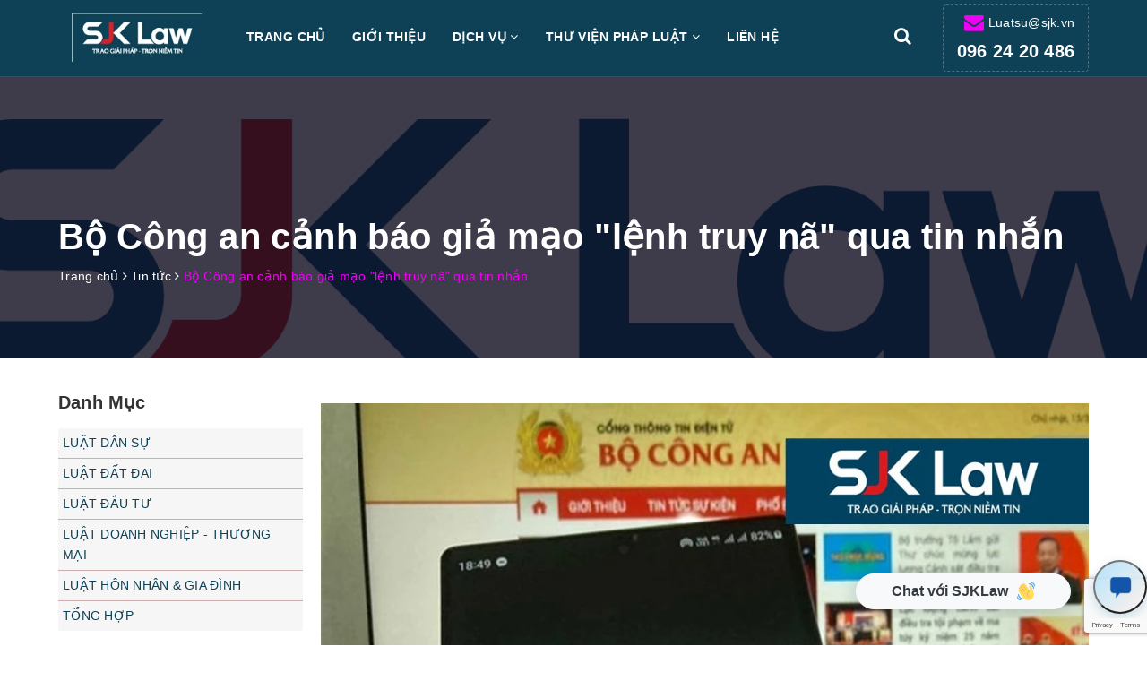

--- FILE ---
content_type: text/html; charset=utf-8
request_url: https://www.google.com/recaptcha/api2/anchor?ar=1&k=6Ldtu4IUAAAAAMQzG1gCw3wFlx_GytlZyLrXcsuK&co=aHR0cHM6Ly9zamtsYXcudm46NDQz&hl=en&v=PoyoqOPhxBO7pBk68S4YbpHZ&size=invisible&anchor-ms=20000&execute-ms=30000&cb=xcvylq6851bv
body_size: 48693
content:
<!DOCTYPE HTML><html dir="ltr" lang="en"><head><meta http-equiv="Content-Type" content="text/html; charset=UTF-8">
<meta http-equiv="X-UA-Compatible" content="IE=edge">
<title>reCAPTCHA</title>
<style type="text/css">
/* cyrillic-ext */
@font-face {
  font-family: 'Roboto';
  font-style: normal;
  font-weight: 400;
  font-stretch: 100%;
  src: url(//fonts.gstatic.com/s/roboto/v48/KFO7CnqEu92Fr1ME7kSn66aGLdTylUAMa3GUBHMdazTgWw.woff2) format('woff2');
  unicode-range: U+0460-052F, U+1C80-1C8A, U+20B4, U+2DE0-2DFF, U+A640-A69F, U+FE2E-FE2F;
}
/* cyrillic */
@font-face {
  font-family: 'Roboto';
  font-style: normal;
  font-weight: 400;
  font-stretch: 100%;
  src: url(//fonts.gstatic.com/s/roboto/v48/KFO7CnqEu92Fr1ME7kSn66aGLdTylUAMa3iUBHMdazTgWw.woff2) format('woff2');
  unicode-range: U+0301, U+0400-045F, U+0490-0491, U+04B0-04B1, U+2116;
}
/* greek-ext */
@font-face {
  font-family: 'Roboto';
  font-style: normal;
  font-weight: 400;
  font-stretch: 100%;
  src: url(//fonts.gstatic.com/s/roboto/v48/KFO7CnqEu92Fr1ME7kSn66aGLdTylUAMa3CUBHMdazTgWw.woff2) format('woff2');
  unicode-range: U+1F00-1FFF;
}
/* greek */
@font-face {
  font-family: 'Roboto';
  font-style: normal;
  font-weight: 400;
  font-stretch: 100%;
  src: url(//fonts.gstatic.com/s/roboto/v48/KFO7CnqEu92Fr1ME7kSn66aGLdTylUAMa3-UBHMdazTgWw.woff2) format('woff2');
  unicode-range: U+0370-0377, U+037A-037F, U+0384-038A, U+038C, U+038E-03A1, U+03A3-03FF;
}
/* math */
@font-face {
  font-family: 'Roboto';
  font-style: normal;
  font-weight: 400;
  font-stretch: 100%;
  src: url(//fonts.gstatic.com/s/roboto/v48/KFO7CnqEu92Fr1ME7kSn66aGLdTylUAMawCUBHMdazTgWw.woff2) format('woff2');
  unicode-range: U+0302-0303, U+0305, U+0307-0308, U+0310, U+0312, U+0315, U+031A, U+0326-0327, U+032C, U+032F-0330, U+0332-0333, U+0338, U+033A, U+0346, U+034D, U+0391-03A1, U+03A3-03A9, U+03B1-03C9, U+03D1, U+03D5-03D6, U+03F0-03F1, U+03F4-03F5, U+2016-2017, U+2034-2038, U+203C, U+2040, U+2043, U+2047, U+2050, U+2057, U+205F, U+2070-2071, U+2074-208E, U+2090-209C, U+20D0-20DC, U+20E1, U+20E5-20EF, U+2100-2112, U+2114-2115, U+2117-2121, U+2123-214F, U+2190, U+2192, U+2194-21AE, U+21B0-21E5, U+21F1-21F2, U+21F4-2211, U+2213-2214, U+2216-22FF, U+2308-230B, U+2310, U+2319, U+231C-2321, U+2336-237A, U+237C, U+2395, U+239B-23B7, U+23D0, U+23DC-23E1, U+2474-2475, U+25AF, U+25B3, U+25B7, U+25BD, U+25C1, U+25CA, U+25CC, U+25FB, U+266D-266F, U+27C0-27FF, U+2900-2AFF, U+2B0E-2B11, U+2B30-2B4C, U+2BFE, U+3030, U+FF5B, U+FF5D, U+1D400-1D7FF, U+1EE00-1EEFF;
}
/* symbols */
@font-face {
  font-family: 'Roboto';
  font-style: normal;
  font-weight: 400;
  font-stretch: 100%;
  src: url(//fonts.gstatic.com/s/roboto/v48/KFO7CnqEu92Fr1ME7kSn66aGLdTylUAMaxKUBHMdazTgWw.woff2) format('woff2');
  unicode-range: U+0001-000C, U+000E-001F, U+007F-009F, U+20DD-20E0, U+20E2-20E4, U+2150-218F, U+2190, U+2192, U+2194-2199, U+21AF, U+21E6-21F0, U+21F3, U+2218-2219, U+2299, U+22C4-22C6, U+2300-243F, U+2440-244A, U+2460-24FF, U+25A0-27BF, U+2800-28FF, U+2921-2922, U+2981, U+29BF, U+29EB, U+2B00-2BFF, U+4DC0-4DFF, U+FFF9-FFFB, U+10140-1018E, U+10190-1019C, U+101A0, U+101D0-101FD, U+102E0-102FB, U+10E60-10E7E, U+1D2C0-1D2D3, U+1D2E0-1D37F, U+1F000-1F0FF, U+1F100-1F1AD, U+1F1E6-1F1FF, U+1F30D-1F30F, U+1F315, U+1F31C, U+1F31E, U+1F320-1F32C, U+1F336, U+1F378, U+1F37D, U+1F382, U+1F393-1F39F, U+1F3A7-1F3A8, U+1F3AC-1F3AF, U+1F3C2, U+1F3C4-1F3C6, U+1F3CA-1F3CE, U+1F3D4-1F3E0, U+1F3ED, U+1F3F1-1F3F3, U+1F3F5-1F3F7, U+1F408, U+1F415, U+1F41F, U+1F426, U+1F43F, U+1F441-1F442, U+1F444, U+1F446-1F449, U+1F44C-1F44E, U+1F453, U+1F46A, U+1F47D, U+1F4A3, U+1F4B0, U+1F4B3, U+1F4B9, U+1F4BB, U+1F4BF, U+1F4C8-1F4CB, U+1F4D6, U+1F4DA, U+1F4DF, U+1F4E3-1F4E6, U+1F4EA-1F4ED, U+1F4F7, U+1F4F9-1F4FB, U+1F4FD-1F4FE, U+1F503, U+1F507-1F50B, U+1F50D, U+1F512-1F513, U+1F53E-1F54A, U+1F54F-1F5FA, U+1F610, U+1F650-1F67F, U+1F687, U+1F68D, U+1F691, U+1F694, U+1F698, U+1F6AD, U+1F6B2, U+1F6B9-1F6BA, U+1F6BC, U+1F6C6-1F6CF, U+1F6D3-1F6D7, U+1F6E0-1F6EA, U+1F6F0-1F6F3, U+1F6F7-1F6FC, U+1F700-1F7FF, U+1F800-1F80B, U+1F810-1F847, U+1F850-1F859, U+1F860-1F887, U+1F890-1F8AD, U+1F8B0-1F8BB, U+1F8C0-1F8C1, U+1F900-1F90B, U+1F93B, U+1F946, U+1F984, U+1F996, U+1F9E9, U+1FA00-1FA6F, U+1FA70-1FA7C, U+1FA80-1FA89, U+1FA8F-1FAC6, U+1FACE-1FADC, U+1FADF-1FAE9, U+1FAF0-1FAF8, U+1FB00-1FBFF;
}
/* vietnamese */
@font-face {
  font-family: 'Roboto';
  font-style: normal;
  font-weight: 400;
  font-stretch: 100%;
  src: url(//fonts.gstatic.com/s/roboto/v48/KFO7CnqEu92Fr1ME7kSn66aGLdTylUAMa3OUBHMdazTgWw.woff2) format('woff2');
  unicode-range: U+0102-0103, U+0110-0111, U+0128-0129, U+0168-0169, U+01A0-01A1, U+01AF-01B0, U+0300-0301, U+0303-0304, U+0308-0309, U+0323, U+0329, U+1EA0-1EF9, U+20AB;
}
/* latin-ext */
@font-face {
  font-family: 'Roboto';
  font-style: normal;
  font-weight: 400;
  font-stretch: 100%;
  src: url(//fonts.gstatic.com/s/roboto/v48/KFO7CnqEu92Fr1ME7kSn66aGLdTylUAMa3KUBHMdazTgWw.woff2) format('woff2');
  unicode-range: U+0100-02BA, U+02BD-02C5, U+02C7-02CC, U+02CE-02D7, U+02DD-02FF, U+0304, U+0308, U+0329, U+1D00-1DBF, U+1E00-1E9F, U+1EF2-1EFF, U+2020, U+20A0-20AB, U+20AD-20C0, U+2113, U+2C60-2C7F, U+A720-A7FF;
}
/* latin */
@font-face {
  font-family: 'Roboto';
  font-style: normal;
  font-weight: 400;
  font-stretch: 100%;
  src: url(//fonts.gstatic.com/s/roboto/v48/KFO7CnqEu92Fr1ME7kSn66aGLdTylUAMa3yUBHMdazQ.woff2) format('woff2');
  unicode-range: U+0000-00FF, U+0131, U+0152-0153, U+02BB-02BC, U+02C6, U+02DA, U+02DC, U+0304, U+0308, U+0329, U+2000-206F, U+20AC, U+2122, U+2191, U+2193, U+2212, U+2215, U+FEFF, U+FFFD;
}
/* cyrillic-ext */
@font-face {
  font-family: 'Roboto';
  font-style: normal;
  font-weight: 500;
  font-stretch: 100%;
  src: url(//fonts.gstatic.com/s/roboto/v48/KFO7CnqEu92Fr1ME7kSn66aGLdTylUAMa3GUBHMdazTgWw.woff2) format('woff2');
  unicode-range: U+0460-052F, U+1C80-1C8A, U+20B4, U+2DE0-2DFF, U+A640-A69F, U+FE2E-FE2F;
}
/* cyrillic */
@font-face {
  font-family: 'Roboto';
  font-style: normal;
  font-weight: 500;
  font-stretch: 100%;
  src: url(//fonts.gstatic.com/s/roboto/v48/KFO7CnqEu92Fr1ME7kSn66aGLdTylUAMa3iUBHMdazTgWw.woff2) format('woff2');
  unicode-range: U+0301, U+0400-045F, U+0490-0491, U+04B0-04B1, U+2116;
}
/* greek-ext */
@font-face {
  font-family: 'Roboto';
  font-style: normal;
  font-weight: 500;
  font-stretch: 100%;
  src: url(//fonts.gstatic.com/s/roboto/v48/KFO7CnqEu92Fr1ME7kSn66aGLdTylUAMa3CUBHMdazTgWw.woff2) format('woff2');
  unicode-range: U+1F00-1FFF;
}
/* greek */
@font-face {
  font-family: 'Roboto';
  font-style: normal;
  font-weight: 500;
  font-stretch: 100%;
  src: url(//fonts.gstatic.com/s/roboto/v48/KFO7CnqEu92Fr1ME7kSn66aGLdTylUAMa3-UBHMdazTgWw.woff2) format('woff2');
  unicode-range: U+0370-0377, U+037A-037F, U+0384-038A, U+038C, U+038E-03A1, U+03A3-03FF;
}
/* math */
@font-face {
  font-family: 'Roboto';
  font-style: normal;
  font-weight: 500;
  font-stretch: 100%;
  src: url(//fonts.gstatic.com/s/roboto/v48/KFO7CnqEu92Fr1ME7kSn66aGLdTylUAMawCUBHMdazTgWw.woff2) format('woff2');
  unicode-range: U+0302-0303, U+0305, U+0307-0308, U+0310, U+0312, U+0315, U+031A, U+0326-0327, U+032C, U+032F-0330, U+0332-0333, U+0338, U+033A, U+0346, U+034D, U+0391-03A1, U+03A3-03A9, U+03B1-03C9, U+03D1, U+03D5-03D6, U+03F0-03F1, U+03F4-03F5, U+2016-2017, U+2034-2038, U+203C, U+2040, U+2043, U+2047, U+2050, U+2057, U+205F, U+2070-2071, U+2074-208E, U+2090-209C, U+20D0-20DC, U+20E1, U+20E5-20EF, U+2100-2112, U+2114-2115, U+2117-2121, U+2123-214F, U+2190, U+2192, U+2194-21AE, U+21B0-21E5, U+21F1-21F2, U+21F4-2211, U+2213-2214, U+2216-22FF, U+2308-230B, U+2310, U+2319, U+231C-2321, U+2336-237A, U+237C, U+2395, U+239B-23B7, U+23D0, U+23DC-23E1, U+2474-2475, U+25AF, U+25B3, U+25B7, U+25BD, U+25C1, U+25CA, U+25CC, U+25FB, U+266D-266F, U+27C0-27FF, U+2900-2AFF, U+2B0E-2B11, U+2B30-2B4C, U+2BFE, U+3030, U+FF5B, U+FF5D, U+1D400-1D7FF, U+1EE00-1EEFF;
}
/* symbols */
@font-face {
  font-family: 'Roboto';
  font-style: normal;
  font-weight: 500;
  font-stretch: 100%;
  src: url(//fonts.gstatic.com/s/roboto/v48/KFO7CnqEu92Fr1ME7kSn66aGLdTylUAMaxKUBHMdazTgWw.woff2) format('woff2');
  unicode-range: U+0001-000C, U+000E-001F, U+007F-009F, U+20DD-20E0, U+20E2-20E4, U+2150-218F, U+2190, U+2192, U+2194-2199, U+21AF, U+21E6-21F0, U+21F3, U+2218-2219, U+2299, U+22C4-22C6, U+2300-243F, U+2440-244A, U+2460-24FF, U+25A0-27BF, U+2800-28FF, U+2921-2922, U+2981, U+29BF, U+29EB, U+2B00-2BFF, U+4DC0-4DFF, U+FFF9-FFFB, U+10140-1018E, U+10190-1019C, U+101A0, U+101D0-101FD, U+102E0-102FB, U+10E60-10E7E, U+1D2C0-1D2D3, U+1D2E0-1D37F, U+1F000-1F0FF, U+1F100-1F1AD, U+1F1E6-1F1FF, U+1F30D-1F30F, U+1F315, U+1F31C, U+1F31E, U+1F320-1F32C, U+1F336, U+1F378, U+1F37D, U+1F382, U+1F393-1F39F, U+1F3A7-1F3A8, U+1F3AC-1F3AF, U+1F3C2, U+1F3C4-1F3C6, U+1F3CA-1F3CE, U+1F3D4-1F3E0, U+1F3ED, U+1F3F1-1F3F3, U+1F3F5-1F3F7, U+1F408, U+1F415, U+1F41F, U+1F426, U+1F43F, U+1F441-1F442, U+1F444, U+1F446-1F449, U+1F44C-1F44E, U+1F453, U+1F46A, U+1F47D, U+1F4A3, U+1F4B0, U+1F4B3, U+1F4B9, U+1F4BB, U+1F4BF, U+1F4C8-1F4CB, U+1F4D6, U+1F4DA, U+1F4DF, U+1F4E3-1F4E6, U+1F4EA-1F4ED, U+1F4F7, U+1F4F9-1F4FB, U+1F4FD-1F4FE, U+1F503, U+1F507-1F50B, U+1F50D, U+1F512-1F513, U+1F53E-1F54A, U+1F54F-1F5FA, U+1F610, U+1F650-1F67F, U+1F687, U+1F68D, U+1F691, U+1F694, U+1F698, U+1F6AD, U+1F6B2, U+1F6B9-1F6BA, U+1F6BC, U+1F6C6-1F6CF, U+1F6D3-1F6D7, U+1F6E0-1F6EA, U+1F6F0-1F6F3, U+1F6F7-1F6FC, U+1F700-1F7FF, U+1F800-1F80B, U+1F810-1F847, U+1F850-1F859, U+1F860-1F887, U+1F890-1F8AD, U+1F8B0-1F8BB, U+1F8C0-1F8C1, U+1F900-1F90B, U+1F93B, U+1F946, U+1F984, U+1F996, U+1F9E9, U+1FA00-1FA6F, U+1FA70-1FA7C, U+1FA80-1FA89, U+1FA8F-1FAC6, U+1FACE-1FADC, U+1FADF-1FAE9, U+1FAF0-1FAF8, U+1FB00-1FBFF;
}
/* vietnamese */
@font-face {
  font-family: 'Roboto';
  font-style: normal;
  font-weight: 500;
  font-stretch: 100%;
  src: url(//fonts.gstatic.com/s/roboto/v48/KFO7CnqEu92Fr1ME7kSn66aGLdTylUAMa3OUBHMdazTgWw.woff2) format('woff2');
  unicode-range: U+0102-0103, U+0110-0111, U+0128-0129, U+0168-0169, U+01A0-01A1, U+01AF-01B0, U+0300-0301, U+0303-0304, U+0308-0309, U+0323, U+0329, U+1EA0-1EF9, U+20AB;
}
/* latin-ext */
@font-face {
  font-family: 'Roboto';
  font-style: normal;
  font-weight: 500;
  font-stretch: 100%;
  src: url(//fonts.gstatic.com/s/roboto/v48/KFO7CnqEu92Fr1ME7kSn66aGLdTylUAMa3KUBHMdazTgWw.woff2) format('woff2');
  unicode-range: U+0100-02BA, U+02BD-02C5, U+02C7-02CC, U+02CE-02D7, U+02DD-02FF, U+0304, U+0308, U+0329, U+1D00-1DBF, U+1E00-1E9F, U+1EF2-1EFF, U+2020, U+20A0-20AB, U+20AD-20C0, U+2113, U+2C60-2C7F, U+A720-A7FF;
}
/* latin */
@font-face {
  font-family: 'Roboto';
  font-style: normal;
  font-weight: 500;
  font-stretch: 100%;
  src: url(//fonts.gstatic.com/s/roboto/v48/KFO7CnqEu92Fr1ME7kSn66aGLdTylUAMa3yUBHMdazQ.woff2) format('woff2');
  unicode-range: U+0000-00FF, U+0131, U+0152-0153, U+02BB-02BC, U+02C6, U+02DA, U+02DC, U+0304, U+0308, U+0329, U+2000-206F, U+20AC, U+2122, U+2191, U+2193, U+2212, U+2215, U+FEFF, U+FFFD;
}
/* cyrillic-ext */
@font-face {
  font-family: 'Roboto';
  font-style: normal;
  font-weight: 900;
  font-stretch: 100%;
  src: url(//fonts.gstatic.com/s/roboto/v48/KFO7CnqEu92Fr1ME7kSn66aGLdTylUAMa3GUBHMdazTgWw.woff2) format('woff2');
  unicode-range: U+0460-052F, U+1C80-1C8A, U+20B4, U+2DE0-2DFF, U+A640-A69F, U+FE2E-FE2F;
}
/* cyrillic */
@font-face {
  font-family: 'Roboto';
  font-style: normal;
  font-weight: 900;
  font-stretch: 100%;
  src: url(//fonts.gstatic.com/s/roboto/v48/KFO7CnqEu92Fr1ME7kSn66aGLdTylUAMa3iUBHMdazTgWw.woff2) format('woff2');
  unicode-range: U+0301, U+0400-045F, U+0490-0491, U+04B0-04B1, U+2116;
}
/* greek-ext */
@font-face {
  font-family: 'Roboto';
  font-style: normal;
  font-weight: 900;
  font-stretch: 100%;
  src: url(//fonts.gstatic.com/s/roboto/v48/KFO7CnqEu92Fr1ME7kSn66aGLdTylUAMa3CUBHMdazTgWw.woff2) format('woff2');
  unicode-range: U+1F00-1FFF;
}
/* greek */
@font-face {
  font-family: 'Roboto';
  font-style: normal;
  font-weight: 900;
  font-stretch: 100%;
  src: url(//fonts.gstatic.com/s/roboto/v48/KFO7CnqEu92Fr1ME7kSn66aGLdTylUAMa3-UBHMdazTgWw.woff2) format('woff2');
  unicode-range: U+0370-0377, U+037A-037F, U+0384-038A, U+038C, U+038E-03A1, U+03A3-03FF;
}
/* math */
@font-face {
  font-family: 'Roboto';
  font-style: normal;
  font-weight: 900;
  font-stretch: 100%;
  src: url(//fonts.gstatic.com/s/roboto/v48/KFO7CnqEu92Fr1ME7kSn66aGLdTylUAMawCUBHMdazTgWw.woff2) format('woff2');
  unicode-range: U+0302-0303, U+0305, U+0307-0308, U+0310, U+0312, U+0315, U+031A, U+0326-0327, U+032C, U+032F-0330, U+0332-0333, U+0338, U+033A, U+0346, U+034D, U+0391-03A1, U+03A3-03A9, U+03B1-03C9, U+03D1, U+03D5-03D6, U+03F0-03F1, U+03F4-03F5, U+2016-2017, U+2034-2038, U+203C, U+2040, U+2043, U+2047, U+2050, U+2057, U+205F, U+2070-2071, U+2074-208E, U+2090-209C, U+20D0-20DC, U+20E1, U+20E5-20EF, U+2100-2112, U+2114-2115, U+2117-2121, U+2123-214F, U+2190, U+2192, U+2194-21AE, U+21B0-21E5, U+21F1-21F2, U+21F4-2211, U+2213-2214, U+2216-22FF, U+2308-230B, U+2310, U+2319, U+231C-2321, U+2336-237A, U+237C, U+2395, U+239B-23B7, U+23D0, U+23DC-23E1, U+2474-2475, U+25AF, U+25B3, U+25B7, U+25BD, U+25C1, U+25CA, U+25CC, U+25FB, U+266D-266F, U+27C0-27FF, U+2900-2AFF, U+2B0E-2B11, U+2B30-2B4C, U+2BFE, U+3030, U+FF5B, U+FF5D, U+1D400-1D7FF, U+1EE00-1EEFF;
}
/* symbols */
@font-face {
  font-family: 'Roboto';
  font-style: normal;
  font-weight: 900;
  font-stretch: 100%;
  src: url(//fonts.gstatic.com/s/roboto/v48/KFO7CnqEu92Fr1ME7kSn66aGLdTylUAMaxKUBHMdazTgWw.woff2) format('woff2');
  unicode-range: U+0001-000C, U+000E-001F, U+007F-009F, U+20DD-20E0, U+20E2-20E4, U+2150-218F, U+2190, U+2192, U+2194-2199, U+21AF, U+21E6-21F0, U+21F3, U+2218-2219, U+2299, U+22C4-22C6, U+2300-243F, U+2440-244A, U+2460-24FF, U+25A0-27BF, U+2800-28FF, U+2921-2922, U+2981, U+29BF, U+29EB, U+2B00-2BFF, U+4DC0-4DFF, U+FFF9-FFFB, U+10140-1018E, U+10190-1019C, U+101A0, U+101D0-101FD, U+102E0-102FB, U+10E60-10E7E, U+1D2C0-1D2D3, U+1D2E0-1D37F, U+1F000-1F0FF, U+1F100-1F1AD, U+1F1E6-1F1FF, U+1F30D-1F30F, U+1F315, U+1F31C, U+1F31E, U+1F320-1F32C, U+1F336, U+1F378, U+1F37D, U+1F382, U+1F393-1F39F, U+1F3A7-1F3A8, U+1F3AC-1F3AF, U+1F3C2, U+1F3C4-1F3C6, U+1F3CA-1F3CE, U+1F3D4-1F3E0, U+1F3ED, U+1F3F1-1F3F3, U+1F3F5-1F3F7, U+1F408, U+1F415, U+1F41F, U+1F426, U+1F43F, U+1F441-1F442, U+1F444, U+1F446-1F449, U+1F44C-1F44E, U+1F453, U+1F46A, U+1F47D, U+1F4A3, U+1F4B0, U+1F4B3, U+1F4B9, U+1F4BB, U+1F4BF, U+1F4C8-1F4CB, U+1F4D6, U+1F4DA, U+1F4DF, U+1F4E3-1F4E6, U+1F4EA-1F4ED, U+1F4F7, U+1F4F9-1F4FB, U+1F4FD-1F4FE, U+1F503, U+1F507-1F50B, U+1F50D, U+1F512-1F513, U+1F53E-1F54A, U+1F54F-1F5FA, U+1F610, U+1F650-1F67F, U+1F687, U+1F68D, U+1F691, U+1F694, U+1F698, U+1F6AD, U+1F6B2, U+1F6B9-1F6BA, U+1F6BC, U+1F6C6-1F6CF, U+1F6D3-1F6D7, U+1F6E0-1F6EA, U+1F6F0-1F6F3, U+1F6F7-1F6FC, U+1F700-1F7FF, U+1F800-1F80B, U+1F810-1F847, U+1F850-1F859, U+1F860-1F887, U+1F890-1F8AD, U+1F8B0-1F8BB, U+1F8C0-1F8C1, U+1F900-1F90B, U+1F93B, U+1F946, U+1F984, U+1F996, U+1F9E9, U+1FA00-1FA6F, U+1FA70-1FA7C, U+1FA80-1FA89, U+1FA8F-1FAC6, U+1FACE-1FADC, U+1FADF-1FAE9, U+1FAF0-1FAF8, U+1FB00-1FBFF;
}
/* vietnamese */
@font-face {
  font-family: 'Roboto';
  font-style: normal;
  font-weight: 900;
  font-stretch: 100%;
  src: url(//fonts.gstatic.com/s/roboto/v48/KFO7CnqEu92Fr1ME7kSn66aGLdTylUAMa3OUBHMdazTgWw.woff2) format('woff2');
  unicode-range: U+0102-0103, U+0110-0111, U+0128-0129, U+0168-0169, U+01A0-01A1, U+01AF-01B0, U+0300-0301, U+0303-0304, U+0308-0309, U+0323, U+0329, U+1EA0-1EF9, U+20AB;
}
/* latin-ext */
@font-face {
  font-family: 'Roboto';
  font-style: normal;
  font-weight: 900;
  font-stretch: 100%;
  src: url(//fonts.gstatic.com/s/roboto/v48/KFO7CnqEu92Fr1ME7kSn66aGLdTylUAMa3KUBHMdazTgWw.woff2) format('woff2');
  unicode-range: U+0100-02BA, U+02BD-02C5, U+02C7-02CC, U+02CE-02D7, U+02DD-02FF, U+0304, U+0308, U+0329, U+1D00-1DBF, U+1E00-1E9F, U+1EF2-1EFF, U+2020, U+20A0-20AB, U+20AD-20C0, U+2113, U+2C60-2C7F, U+A720-A7FF;
}
/* latin */
@font-face {
  font-family: 'Roboto';
  font-style: normal;
  font-weight: 900;
  font-stretch: 100%;
  src: url(//fonts.gstatic.com/s/roboto/v48/KFO7CnqEu92Fr1ME7kSn66aGLdTylUAMa3yUBHMdazQ.woff2) format('woff2');
  unicode-range: U+0000-00FF, U+0131, U+0152-0153, U+02BB-02BC, U+02C6, U+02DA, U+02DC, U+0304, U+0308, U+0329, U+2000-206F, U+20AC, U+2122, U+2191, U+2193, U+2212, U+2215, U+FEFF, U+FFFD;
}

</style>
<link rel="stylesheet" type="text/css" href="https://www.gstatic.com/recaptcha/releases/PoyoqOPhxBO7pBk68S4YbpHZ/styles__ltr.css">
<script nonce="cF4akKWUfftGuLYIS-UTkA" type="text/javascript">window['__recaptcha_api'] = 'https://www.google.com/recaptcha/api2/';</script>
<script type="text/javascript" src="https://www.gstatic.com/recaptcha/releases/PoyoqOPhxBO7pBk68S4YbpHZ/recaptcha__en.js" nonce="cF4akKWUfftGuLYIS-UTkA">
      
    </script></head>
<body><div id="rc-anchor-alert" class="rc-anchor-alert"></div>
<input type="hidden" id="recaptcha-token" value="[base64]">
<script type="text/javascript" nonce="cF4akKWUfftGuLYIS-UTkA">
      recaptcha.anchor.Main.init("[\x22ainput\x22,[\x22bgdata\x22,\x22\x22,\[base64]/[base64]/[base64]/bmV3IHJbeF0oY1swXSk6RT09Mj9uZXcgclt4XShjWzBdLGNbMV0pOkU9PTM/bmV3IHJbeF0oY1swXSxjWzFdLGNbMl0pOkU9PTQ/[base64]/[base64]/[base64]/[base64]/[base64]/[base64]/[base64]/[base64]\x22,\[base64]\x22,\x22wrB8fsOVU8K0YAzDujQpw7ZPw57DnMK1M8OASRcYw6fCsGlVw6/DuMO0wp/CoHklaDfCkMKgw7FwEHh1FcKRGiNXw5h/wr0NQ13DgMO9HcO3wp5zw7VUwp8rw4lEwp4Tw7fCs2/CqHsuFMOkGxc5TcOSJcOtNRHCgQMfMGNgOxo7BsKawo1kw68UwoHDksOyIcK7KMOKw5TCmcOJT0rDkMKPw5/Dmh4qwotCw7/Cu8KCMsKwAMO/GxZqwpFUS8OpHEsHwrzDkwzDqlZZwrR+PBrDhMKHNWBhHBPDp8OiwocrDsKyw4/CiMOsw6jDkxM2cn3CnMKqwobDgVAfwrfDvsOnwqk5wrvDvMK3wpLCs8K8QzAuwrLCu1/[base64]/D8KHNl/DosOUasOzTMK2QHHDojXCh8OHeVsZSsOOY8Klwo3Dr2/Dh3sDwrrDqcOjY8Oxw6zCgUfDmcOrw4/DsMKQBsOwwrXDsTpxw7RiDsKHw5fDiXFWfX3DoD9Tw7/Cv8KMYsOlw5nDt8KOGMKHw6pvXMOiRMKkMcKSFHIwwp93wq9uwq1CwofDllt2wqhBRVrCmlwbwrrDhMOELDgBb3NnRzLDrMOuwq3Dsjh2w7cwHARtEkNswq0tWFw2MWQhFF/[base64]/CpMK8w61hwqHDtB/CoH3ClsKHwqUJdWoVM1fCrsOKwp7DmDvCosKnbMKWDzUMesKuwoNQFcODwo0IfcO1woVPWMOPKsO6w4AhPcKZI8OQwqPCiU1Iw4gIWmfDp0PCpcKDwq/DglUvHDjDsMOgwp4tw7HClMOJw7jDhmnCrBs4IFksP8OAwrp7RcORw4PChsKKZMK/HcKcwpY9wo/DtGLCtcKnTHUhCDvDiMKzB8O7wpDDo8KCSibCqRXDmkRyw6LCgsOyw4IHwoPCrCfDnlTDpSJ4YXsaJ8K+fcOjY8OBw4A0w7QvOQzDn0cSw7NdIWHDrsObwopIVMKhwqMIY3hPwpYOwodwecOaVSDDsD4ZWsOxKDYMZMK6wr45w6DDgcKYRjbDsx/DtyrCk8OfIAvDmcO4w47DhX/CvcOzwoXDqzt+w7rCqsOAICFgwrQaw7QCHiLDhHB+E8O4woBFwr/Dsw9bwo1RYsOLFMKkwqfCucKpwojCj0MKwpR9wo7CosORwrTDkk7Dk8OWJsOwwoXCg30XDW0XODLCpMKowqpAw4Z/woEcaMKbO8O2w5bDkD3CozA5w4RLOUrDj8KxwoZRXVVxDcKlwrIOU8OYbG9Jw5Ykwq9HGS3DmcOHw6rCtsOkKAZ4w63DtMKowpzDjSfDvkTCuHnClcOcw45Ewr9+w6jDoCDCjwQ1wocfOQXDvsKNESbDoMK1MBXCm8ObU8KWYQ7DvMO/wrvCnGEPG8OMwpnCiikPw7Vjwr7DgCMzw68zSD5AacOvw4l2w7YWw5wZKltxw48+woByF30fPsOzw6XDrFZ2w7F2YT4qQF7DjsKUw4V6S8OGJ8OeD8OEGcKXw7LCrA5xworCmcKdNMK/w6NvNcO9FTgNCUFmwrd1wpp0OcOhbX7DtQMXBMOUwrbDi8Kjw6I+DSLDlcOoQWJ9KcK6wpzCk8K2woDDosKfwo7Cu8O9w7PChHZDNsKrw5MbQiIHw4TDrQ7Dv8O7wpPDoMOodsOOw7/CgcK9w53DjlxOwpBwLMOawqJhwrBtwoHDrsK7OnLCk0nCtzYLw4czDMKSw4nDosOjIMK6w7XCmsODw4BxFHbDiMKwwrnDq8KOR1jCu0Ysw5DCvSUIw7/DlXrClgkEdlZeA8KMNn05fxfDvz3Ck8OwwqzCm8KEMk7ClhLCjz0ndwjCoMOLw6t1w6pbw7RRwoBsYjrCimfClMO8fcOXK8KddDk9wqPCrypUw6HCqmTCgsOmTsOiPQzCjsOawqnCjsKMw4gJw6rCgsOKwozCqXJiwpVxDG/[base64]/DlsOmMlJYHGUzdMOmG3cmw7xwIcOWw5bCtHpJB1fCnlnCiwUOeMKKwql+amIvQyfCjMK5w7QYAsK8WcORQSJmw6N6wpbDiBHCjsKUw7nDmcKxw6bDqR03wo/CmnsfwoLDqcKEYsKEw7zCrMK0RmDDlcKNdsKPIsKtw4JfFMKxW0TDiMObOHjDvsKjwqnDnMOwbMKtw53DiljCqsOgdsK4w78PLibDh8OgPsOmw6xZwox6w7UbOcKZcVNawrp0w48GMMKww6LDh3QYWsOdSiRlwp/[base64]/CsQHDqMK7wpnCpmvCmMKMbz80d3rCnwvDoMKvDcKCbyDCiMKuIy8OB8O+LkHCrcK2PsKFw6xLZ0Qzw4HDrcKywqHDhBYVwqHDq8KVPcKOJcOhbmPDuXRaQg/DqFDChjvDtC08wrBKI8Ovw5JHA8OsTsKzGMOYwrVPABHDv8KUw5J8IsOEwqRgwp7CvRpRw7/DpHNkcGdFISjCl8K1w41bwrvDtsO/w5dTw6zDskIBw6MudcO+asOOWsOfw43CjsKHVz/CqXlKwocfwr1LwoECw6F1DcOtw6/CjwIUGMOLPULCqcOTCH3DqhhgU07CrSbDk0HCrcODw4ZOw7deDlfCqTMawobDncK6w71GO8Oocx/[base64]/Bh8Mw7bDhMKNw5gUwoF9w74Uw7BvLHJ0NkMPwrvCiHtiAcKzw77DvMK5fCPDssKkU1QAwqBfMMO5wqPDjMOGw458LUEXwqpdesKbDRjChsK1w5wxw5zDvMOtBMKmPMOccMO0KsOvw7/[base64]/MQBVOBHCvMK7Yix4FGlfwoQjworDu2XCtk89wp96FsKMT8OQwq4SaMOyKzoSwp3CnsK+cMO0wqDDoTxRHMKRw6TCucOxWS7DiMOfdsOlw4zCiMKdDcOcZcO8woXDoHABw5cZwrfDvDx+UMKdazNkw6rClnfCqcOWY8OwQsO6wo/[base64]/CtcKcZsOUw7IWMQ1/w5oVw7lWJEtWw5oIOcKwwqQKMj3Dq19yUyXChsKqw4/DjMOOw4hdF2vCvArCqhPCh8OABwPCtSzCncO5w7lqwrXDssKheMKEw7oUQBFQwpPDgsK3YRliKcOVfsO2BkPCsMOCwpNGH8O5PhIuw7fDscOuasKAw4fCp3jDvGcsQnN5JX7CicKHwpHCthwYfsO6QsKNwqrDp8KIK8OLw7UiOMO2wrkiwrNywrbCrMKCK8K/[base64]/Dlx3DjcKwaMKuwobCkgVdwph6WMOXwpZRXHHDuk1tXsOgwq3DmsOqworCpgx8wowtBQjCuj/CtGnChcKQXBVuw6bDmsOZw4nDnsK3wq3Dl8O1DxrCjcKNw7/DiCU7wrfDmyLDmcOgWMOEwozCiMKWJDrDi2XDusK6MMKrw7/Cv14kwqbCtcKpw4hdOsKiF2/[base64]/DolcRU8KQbBnCq8KkL1BhAH7DqMOLwoDCmAsPScOVw7vCsB9bCk/DrTnDsHQ5wrswMcKTw7XCqcKbCwMOw4zCiwTClgVcwrs9w5jCkkgTegU+w6fCncK6CMKSC33Cp03DlsK6wrLCqXhuZMK/bnTClgfCs8Kvw7huWTrCtMKZdxw3AgvDusO9woFqwpLDi8Oiw6/[base64]/DvcObwq7CjzMpZcK9Y8Kpw5Z0J8OPw7HCtxg6w4HCn8OjDz3DtxTCssKNw4XDsjjDo2MZfMKZGCHDvX7Cm8Oyw7knYMKMTzxlG8KDw6PDhDfDtcKEW8Opw4vDr8Ocw5gFY2zCpWjDrAgnw4xjwoDDj8Kmwr7Cm8Kzw53DqAAtHMK3eRd0b0PCu2EnwofDmA/[base64]/Dq8Ocw73CoMOCw5fDl8KWw6MpwozDghEiwoUASx5FYcKtw5LDog7CrSrCgSVpw4XCtsOxIhvChWBPXW/CmnfDpVAewo9Dw5DDo8Ksw5DDg1jDmcKAwq7Cs8Ozw5d/EsOBHMOePht2KFAva8KVw4l2wrR8wqQswr8Bw406w6wtwq3DkMOGMgdjwrdXTh/[base64]/C3bDk3PDrcOkMcOIGMK3w5PDpsODwqQ0w7XCmsOYcz/[base64]/[base64]/Cs8OJBhhCw7QPw7PCpT/DhH7Dg3TDtj0Aw4ZibMKyQ0vChhhYXU8LS8KkwoPCgR0ww4HCvcK5wonDiwZBGVZpw6TDikzCgn4bPlkdSMK6wq4iWMOSw5LDhD0ACMOOwpbCncO/SMOvB8KUwo1uNcKxGiwaFcOJwqTCosOWwrdhw4BMSWzDq3vCvMKOw6rCsMOkMSUmWnhfTkPDrWrDkWzCiTAHwpHDl3vDpSDCjsKpwoBAw5w8bGdpNMKNw5bDmTkCwoDCsjUdwofCoUJew4Atw55pw7w2wr/CpsOiAcOnwp1qXnFmw63CnHzCvsKqSXVGwpPDpBUiBcKgJScOERVFFcKJwrzDvsKRJ8KqwpvDuzPDri7CgAQGw7/[base64]/[base64]/DssOLL33DqQIkwqocw45Mwq94woNKTcKqKURyGwjCqsK/wrQjw7QuFcOnwo5aw6TDinjChsKxVcKuw7vCg8KaEcK4wpjCnsKPXMOaQsKYw4nDk8OvwqMsw4ItwrvDun8QwoPChi7DtsKMw6FlwpDCqMKRD3HCs8KyDCfDh3jCqcKuEzbCksOPw6/Ds0YQwpx3w7N2bMKsAnNrYwM2w5xRwp7DtC4PQcO/EsK4UsOPwqHDosOyXS3CrsOPXcKyMsKMwrkNw4VzwqHCtcO6w6lCwoPDgcONw7sjwofDtX/[base64]/woMFIcOowoXCpngCw6IgLMKCw7vCo8Obw6TCjMKJP8KrWAFWKQLDp8OTw4I0wo5xbFoyw7jDjH/DhcK8w7PCpcOxwrrCqcOUwpQSd8OFXx3CmRLDn8KdwqRBGMOlCUrCqyXDpsOpw57DiMKtWCPCr8KhST/CrFY2X8OCwofCucKTw5gsP1BJSEPCqMKOw4AQW8OhN3fDs8KpQGbCqsORw5FoVcKjQsKEIMKzGsKUwrlkwqvCuQE1wrZBw6jCgjdFwqXCtm8dwqXDjmJBCsOJw6h5w7HCjXfCnEczwrXCicOkwq7CiMKCw6N/BHNkf37CrBNyUMK6ZHrDlcKebzBtZcOZwoVBDyQnVsOzw5nDkRPDvMOvaMOsdcORH8KZw5JtbHk0UhQydAFiwrzDrEcIUiNVw4I0w5UYw4bDijZEVBgedHzClcKSwp9rDBo5FMOqwoPDvSDDlcK6FmDDjyRFDxtqwqXDpCQQwpElQW/CpcO1wrPCgQzCnCHDoihHw4LDnsKDw7wRw5N4eRHDuMO4w5bDmcO0GsONPsOQw51Jw44OLg/CiMKcw47DlAwMIinCjsO6DsKzw6pFwrDCvn9GE8ONGcKIelHCokMeNEvDuVTDvcObwrEdZsKZWMKiw6dGOsKHIsOCw6DCqlnChMOzw7YtX8OqVy8/K8O3w6vCn8ONw4nCmHxWw6p8wq7CoWUOGhlTw6vDgQ3DtlEzahogEhwmwqfDmDxhKFNXK8Kgw4Aqwr/CksOyGsK9wqQZGMOuCcKgXwR2w7/[base64]/HcOvQwnCvCbCgFg/[base64]/DrjvDiFvDo37CpULCkyJTYcOWK1tECcKowoDDsXAzw6HCnlXDoMKFLsKlKQXDlsKwwrzCjyXDlBB6w6/CiiUlT0hrwodZCcO9NMKSw4TCuETCqETCtMK7VsKRCSJyUhYUw6nDr8KXw4rCkkBaZy3CiAAYHMOvTDNNbyHDpUrDpBoswo1jwq83N8OuwrNvw5ZfwpZoXMKdWDYYMDTCknfChA4qeAA7bBzDosKsw5QRw5XDr8Okw5J3wrXClsKoMRxGwqfDp1bCt2o1aMKIesOUwr/CiMK+w7HCqMObXA/DtcOxUCrDhDdvODVEwqUowrkQw4jDmMKiw7TCo8OSwrsNEG/DkWUywrLCjcKhKWRww4dBwqBFw4bChMOVw5nDkcOKPj8Wwr5swr5KPVHCocKHw5dww7lWwppLUDHDiMKcFS8dKD/CgMKmC8OqwoTDj8OHVsKSwpYkH8Kkwo9KwrXCvMKSWFhpwogFw6RVwoY+w57DvsKaccK4wrN8dVLCi24Cw70ScB00wpYjw6bDiMK9wrbDk8KYw5MHwod/K1/DpMKXw5PDt2PCuMOLZ8KVw7/Ci8KCDsOITsOkTwjCpcKxSlbDn8KEOsOgRVvCgcOBb8O5w7ZbacKOw7/CpVF+wrQgcGhBwobDjG7CjsOlwrvDuMKcIQNaw5LDrcOowqbCikDCvC96wrVeSsO8X8OdworCn8Knw6TCi1rCscOvccKlPMK+wqDDh2NDbkNGWMKEaMKaKcOwwqbCjsO9w60Fw6xEwr3ClQUvwoXClEvDp1DCsmfCvk8Lw7PCncKMEsK8wqFTahULw5/[base64]/[base64]/R8KFwovDhGMtHn14YyPCmxTDtR4vwrUcLkDCuznDojFEOsO+w6bDhU/DhcOObV9sw5xPVk9Fw6TDlcOPwrEnwodaw5h/w6TCrg49Tg3CqVN5MsK2EcKtw6LCvCXComnCox45DcKbw6d/[base64]/[base64]/DusOkPsKCw6PCs8OQw7Z5GsOmNcObw4N9wp9bw5QFwq5EwobCscOVw4PDjxghbcKbDcKZw690wrrCqMKCw5o1SgNswr/DlmRjXljCmlhZIMKsw5Viw43Clwgow73CuSnCisOKw4vDrMKUwo7DocKQwplvZ8KLOC/[base64]/CilnDvcKywr5RwrFkw5hqZsOhw5VpwpTDjy9rGU/Dv8ODwoZ8YyYEw5TDoBPDh8KXw5gtw43CtTbDmVxfSk/Ch2bDvmULDmvDuhfCusKzwqzCg8KNw4cqSMO/eMOvwojDtRfCkkjCoijCnSnDnj3CncOLw5Fbwo1jw5p4TzfCrMO9w4DDiMKCwrnDo2fDn8KnwqRVJ3Fpwr0rwplAUEfCnMKFw6x1w5IlKx7CssKNWcKRUF0pwqhdGU3CvsKzw5jDqMO/dyjDgxfCusKvccKpBsOyw7zDhMOCEmd9wrPCqMKXBcKcGwXDnEHCucOMwqYADVXDrD/CrMOaw6bDl2sLTsOFwpknw6wowpIobxlIORcZw57Cq0MKA8KowqlAwoc7wq3CucKZw7TCrXIrwplRwps6aXxewo9nwrA7worDqREgw5vCq8OYw5EjKMOlb8O9w5MLwprClUHDr8OWw73Dh8K8wroReMOvw6cbLMOBwqnDg8K5woBoRMKGwodSwojCtCvCp8K/wr5uK8KhZ1o7wp7CnMKCHsK9MAJrIcOdw6x+bMKbX8KKw7ZUMjwKesKlHcKVwqNyF8OxZMOUw7FLwoTDuxXDuMOlw4zCpFbDjcOFK2vCocK6HsKKG8Oqw5TDhCdEJMKxwr/ChcKAEcKywpAIw5nCsiAhw4NFdMK/[base64]/woDCscOtwp/DoTp2eWHCszYnOMODRlHCjkXDkXbCqMO2VcO6w4nCn8O/WMOhf37Cp8KVwopdw4NLRMO/[base64]/[base64]/DqXPDgWTDqcKPQ8OBwpMpwqhXQWBuwp7Ck09Yw7oCOlZEw6phH8KtMAfCo1xgwo8yQsKZAsKowpw9w5zDu8O8aMOkcsO8A2Rpw6jDgMKjGkBKWMODwqkQwq/CvCXDp3nCosKFwp4wJypSSSkvw5N+woE+w7BWw5RqH1kIB1rCjyotwqRcw5Qww7LCu8KEw4/Dp3HDuMK4OGHCm2rDn8Kpw5k6wqM8HA/DgsKcR15VcmpYIAbDgmhsw6HDosOjGcO/[base64]/CscKbw6B7PUU0HMOga2HCncO9w7vCpHI2JMO4dD3DtEtpw5nCg8KyaRbDhUp7w4PDj1jCsAAKE1/ClE4eNzBQbsOOw4fCgxXDu8OJATsNwqp7wr/Dp0oEGMKmOQPDmnU3w6jCvH0eRMOww7PCtAxvTB/[base64]/[base64]/MVrDil8IKsOMT8KBQWYvdHsww6gvwofCjcK8PmUTLsKIwojDlcOEKsKnwqTDg8KMEXLDiV5hw7UJBA9aw4hpw7TDjMKiFMK+DCcsW8OHwpEAflpZR3nDvsOIw5YJw4nDsR/DmxsJLn9+wr0bwrfCqMOSw5puw4/CnUnCqMObB8K4w6zDjsOtdi3DlSPDv8O0wrQjQQ05w6Z9w71Xw7/DjCTCqgh0AsOGeX1gwoHDmhnCpsOFE8K7JMOxEsKZw7/CqcKIwqNvVSYsw5XCscOqwrTDtMK5w49zPsKYRMKCw5R0w5jCgiPCu8K/wpzCswHDig5KMwfCqsKJw4wgwpXDiEbCp8KKYcONSsOlw7/[base64]/Dug0Ww7BOGMKAUsKBZVHDkcO9wrE0IcOWWRsSMcOHwpgowojCn1bDj8K/wq8sdg18w6k7FnRUwrsIXsKnAn3DscKMaXbDgcK1FcKyJzfCkSnCkMOWw5DCpsKVCxxVw496wpVuEwFSJ8OLMcKLwrbCg8OHMGrDi8OgwrEBwpgow4ZAwq7DqsKqSMOtw6nDq0fDgG/CtcKQK8KjPjcewrTDtMK5woTCrRpqw7nCisKcw4YTMcOBNcO1EsOfcit6Z8KYw7XCn0l/RcOBcihpASzDkE3Dj8K0S31Xw47CunJxwr1nMxvDvSZxwozDowTCuV0/eWNLw5/CpGdcT8O2wrImwr/Diwc9w43Cqw9qasOjUcKzFsOsLMO3bUXDsA1cw4zDnRjCnSx3a8Kpw5YVwrTDrMOUf8O8PHzDjMOpbcOwY8KEw5DDgMKUGT9QcsOxw7fCnX/[base64]/[base64]/Dj8KpYcO0ZMO5XCLDp1Zpw50TcsKGwoXDoUt7woMlWcKyIULDvcOnw64JwrfCn2Y/wrnCskE6wp3CsmMKw5olw7t4ezLCosOIfcOpw7AMw7DChsKMw7fCl07DhMK2ccKyw4/DhMKeB8OFwqnCqjXDv8OJEWnDoX8aJ8OuwpjCo8K4dxJ4w5cewoMvBFQxWsODwrXDvsKewr7CkArCiMORw6pEZT7DucK4OcKEwpjCv3sawqzCicKtwoMNOsK0wpxLd8OcMzvCmMO4Og/DjUzCsgrDtT/DhsOnw6Eawr/Di2x0DB5Hw7LDjm7CrBR3FWgdAcOuQsO1MzDDv8OQOmoyZjPDsELDksOVw4p1worDn8KZwp0Dw6cVw6vCiw7DksKZQ1bColXCunU+wpTDlsK4w4dsQcKvw6DCp0cgw5vCuMKPwpMnwoPCrWlJMcOJYQjDucKIfsO/wqUjw4gdNHfDvcKiBTnCsU8Ywqs8b8O4wr/DoQnCjsKuwpZ6w5DDtz1rwod6w6jDqUzCnQHCvMKhwrzCrxvDiMO0wp/Co8KHw51Gw6PDhVBHa2IVwpdidsO9R8KbYsKQwqZKUTDCvkvDtQ3Dg8OSAWnDkMKXwpzCgSIew4XCkcOkCyrCnX5bQ8KKO1/DnFdIElVaGMOFCm0CaXbDo0jDrUrDn8KNw5zDtsOgRMO9NnHDjcKAZEtOQsKaw5FsORrDtGJ7DMKyw5vCrcOjZcOlwr3CrHvDmcOHw6YSw5fDoCvDlcOVw7dBwrIqwofDrsKbJsKjw7ZQwqjDlGvDjhJQw4rDmlzCqSfDusOUBcO6d8O1N2BmwrhXwoUmwo/CoyRpUCUZwp5qLMK0AGArwo7DpmsOWGrCq8OIW8KowpN/wqnDmsOjecO+wpPCrMKqflLDqcKIUMK3w5vDni8Rwogaw6jDv8KQQ1UIwoPDuDoJw5PDhWXCq1kKeV3CocKKw7vCkTZUw5jDgsOIIUxcw7HDsyR2woLCo1Bbw6bCv8OXNsKXw45AwooxccO/YyTDkMK+HMO0PzXDl0VkNzdPGljDulhABivCssOTPQkfw7lBwrkpDlAqLMOWwrXCvhHChMO/[base64]/[base64]/w6wJw5TCumDCjzo2dlRjw6Q6w7HCrj57eGM2ZwFlwpo0a2JyDcOFw5HCjCHClFkYGcO7w7R9w5gJwpfDq8Orwp9OIWvDqMOoF33Cu3ogwoF7wq/Ch8KYXcKww5V7wqPCs2pJBsOxw6zCv33DkzjDpcKFw4lnw65sN3dnwqDDtcKQwqTCtBJYw7zDicKzwqdqcEZbwrDDjj3CnDNrw6nDvlnDgSh9w4HDhR/Cr34Pw4jDujHCgMOXJsOZBcKjwo/[base64]/CowspaCUbcVVVJhrDtcKDw7rCjMOnUMKiNGnChBPDrsKJZ8Ogw4vDhDguFDIewp7DtsOSDjbCgMKPw50VDcOIwr1CwrvCjw7DlsO5ShhlDQQdHMKZcnIvw7nCrSfCtUbChlTDscOtw47DhXJ0QBoEwrnDj09/w5h0w4AWRcKiRQfDm8KEf8OFw7F6VsOgw4HCpsKQWiPCusKFwpxNw5rCgMOhdioBJ8KYwpHDisKTwrc2KXB7NhNpwqXCnMKqwqbDsMK/DMOgN8OqwrHDncOdfGhPwq5Lw6lzFXNJw7nCgBbCnQlqWcO4w51UGnckwqTCkMKgGm3DlXISOx9kTcO2TMKLwqvDrsOPw4IYTcOqwqTDlsOiwpY9M1gNZMKxw4VDcsKAIw/Ck3PDogYXXcK8w67DmlZdQ2kGwoHDvB0Jwq3Dum0bUFc7csOzaSJ4w4HCi2HDkcKpfcKGwoDChn8dw7tRI1FwcgzCv8K/w7NUwqDClcOiImROYsKjRhnDlUzDv8KFJWJ/F2HCq8OxOlhbcSAnw5E2w5XDrhvDqMO2BcOWZm7DrcOlaS/[base64]/BlYkwqLCisK2wrHDjsO7w7vCusOVwpTDg8OawpvClUDCk09Tw4VswqLCk3TDhMKyXl81R0oYw5AOYX17wotuAsOrHD5lCgPDnsK6w4bDhsOtwodGw4IhwrFZYh/[base64]/[base64]/[base64]/Z8OURsO9F8OcwpBnXUl/wpYBw5YuexADMw/CqkViBMKoamtZI38kw5x/[base64]/[base64]/[base64]/[base64]/CrcObw5w1w5LDtcOSw5HCp3zCo8O3w6YYMi3DhsO0bRlAJcKUw4V/[base64]/w6jDvMK5w6LCtMKgw5jDjcOQJsOzwp3Co348IcOPRMK7w6Yvw4DDusO4IWTDu8KxHjPCmMOdTsOWESh9w5nCrAfCt2fDjcKkwqjCicKjISFkDsO0wr07YUQnwoPDlyBMX8KQwp7Do8KOIVHCtil/fUDCrz7DhsO6wojCtV7Dl8KHw7nCujLChmfDsRxwf8KwPFsSJ1vDkitSeWAhwqzDpMOfNGo3KBvCn8KbwrIpI3EWB0PDqcOZwofDm8O0w5zCvgnCocKTw63Cjgtww53DkMK5wqjCgsKGDWbDpMKVw512wqUsw4fCh8OZw7gow6IpDVpOKsK/CzfDqx/CmsKHccOgLMKrw7LDq8O+fMKrw5cfDsKvNB/[base64]/Cs8KpVXDDmxw7YjbDicOnVsO3LXnDvjfDosKHU8K1FsOxw7rDi3E1w6HDucKxEgk6w7/DvRfCp2xRwq1qwr/DnXZsGzrCvSrCvgoublLChAzDqnfCqjDDhiUXFwpnIFjDsSNXEngWwqZKV8O7cX88a1/DmFJ7w6Z9Z8OcZsOSVS1pNMOZw5rCgj0yasKbD8OdUcOkw4sfw4Vkw7PCjlIZwoN5wqfCpi/[base64]/CugHCpjNSwot/wp3Djn0/w4fCqj3DoFnCpcK9YwDDoGbDmh00dxPCqsKlSlEVw6TDvFTDtDjDtFJkw4HDnsOywpfDsgpjw7UnRcOpA8ONw5fDm8Oxe8KjFMO6wpHDjsKEN8OKMMOMGMOkwrnDn8OJw6ICwpHDojo9w7lDwrUaw7g8w47DgRbDvR3Dp8Oiwo/CtDg9wr/DvcOvE1REwpfDkWjCp3jDgHnDkE5OwoEiw7IHw5UFFyFONVt6ZMOeFMOZw4Mmw7vCrRZPGDwHw7vCrMOicMOzQ1VAwoTDt8Kbw7vDtsO/woYMw4DDlsOtAcKcw6nCrMOGTiIqw5jCpHzChBvCjU3Cuw/ClnXChH4nX3sGwqxJwp3Ds2JXwqHCu8OQwp/DrMOmwpdFwqwAFsK8w4FVckNyw7BkCsKwwr5qwoxDAnYtwpUlJC/Dp8OjBz0JwoHCoRDCocKXwpfCrMOswrvDicOkQsKBAMK7w6oHcwkYHjrCk8OKfcOrccO0HsKQwoHDi0fCoS3Dilx+Q1c2MMK2VA3Cgz/Dgk7Dt8OQNsORDMOAwrUOd0DDucK+w6jDh8KdI8Kbw6JMw4TDu0fCu0ZyO2tzw6nDvMKGw4DCpsKZw7Egw51gTsOKPnLDo8Ktw4oWw7XCimTCnwU3w6PCjCFnaMKNwq/[base64]/CsHw1wr3Ch8KYw7l2UCXCmgx3w6dGwqrCryB1NsKFcDXDlsOKwrZlJVJSa8KIw40Nw5XCt8KIwpsfw4XCmhlqw45SDsOZYsOtwr0fw6DDvMKCwqbCmDVEOz3Cu1ZZMMOfw73DrGQtCcOpFMK0w7/CmmVCBijDi8K4BzvCgD0FccONw5fDicK8MVDDm0/CtMKOEsOtLk7DvMObMcOlwoTDnkVNwq7CnsOFYMK9UMOywqbCo3F5VS3DkALCqhhYw6QBwonCjMKqGMKWP8KcwoZvJ212wrbCscKlw73CtcO+wq4lOSxhAcOXC8OUwqVfXxBmwpdVw5bDsMOhwo0dwrDDplRgwr/ChWsFw4/CvcOrCGLDjcOWwpBKw7PDnQPCgGTDu8Kww6NtwqvCoW7DksOww5YmFcOsS3TDkMORw7UZKcKQG8O7w5x+w7B/OsOqwrQ0w7oYV03DsRw2w7p9fQLCrylZABfCnjLClmQzwq88wpTDmxhmBcOSVsKbRALChsK0w7fCiGZ9w5PDjcOMHsOZE8KsQEsswo/DscKZGcKZwrh4woV5woLCrCXDokB6QkQzTMOsw4ARMsOhw6HCisKFwrU1SCdqwpDDugTDlMKZQVViBG3CoBLDrwg9JXRTw6HCvUVee8KAaMOpKhfCr8KWw6jDuzXDvMKZBGbDmMO/wqs/[base64]/IUjDjsOOwq7ChcOWI8Khw5ERwpTDpQUzwo/CmEF5bsKmw7rCncO0RcKKw4EDw5nDu8K8QMKXwrfDvzfChcOMLF1lCgxTw4/CqxXCqcK/wr93w7PCicKhwr3CmcKtw4sxBgU9wpQqwplyAQIBQcKiHlnCkQ9LesO8wqdTw4AKwprCnyTCk8K5In3DkMKDwrJMwrQuJsOUwoTCu3RRB8KWwqBvan7CjCJxw4bDtRPDj8KAIcKnVsKYFMOiw7hhwovCp8K+e8Obwo/Cq8KUTHszw4UWwqfDu8KHbsKpwqV4w4fDosKNwrw6UF/CnMOWSMOzCMOpYWNFw7NqdHNkwr/DmcK6wr45RcKiBMObJMKzwrjDmHXCkBwnw5zDsMKvwo/DsCDCmEgAw4t1GGbCsiZrR8OEw55uw47DscKrTQM3F8OMO8OMwpXDlcK/w4fCjcKsKCLDrcKTasOUw6LDlhnDu8K0I0UJwok4woTCusKSw4t0UMKBMlLDosKDw6bCkQHDusOWf8Ohwr5/GkYJA1wrPRZSw6XDpcKQbwljw53DoW0IwqAyEsKnw4XCgMKaw6nCl04AOAotdwl9PUZxwrnDvQ4PVsKLw64Bw7jCuEpnccO4VMKwQcOFw7LCvsO7XDxcQA/CgFQaNsOPA0DChjwSwq3DqcOYacK/w73DrWDCscK3wrNVwpphSMOTw7nDkMOFw7VZw5HDusK8wpLDngrCoSfCtWrCmsKqw5jDih/CrMO3wp7DicOOJFwQw7V4w78cSsOfby/[base64]/CmsOIIMKEWcKpN8KkRMKwScOUwqM2ESzDjCrDoR9IwrJpwpQlAU0iVsKve8OKC8OkccOldMOuwpfCmXXCg8Kzw65OXsOAJMKTwq8jKMOIZcO2wq7CqjE9wrclYjjDsMKfYcOvMsOtw7BZw7vCi8OeMR5lJ8KZKcOlY8KCLihYDMKbw5DCrTrDpsOEwo1EP8K/F14VLsOuwqnCnMKsbsOTw4cDK8Olw4keVBbDikDDusOvwpQraMK8w7MSSgACwr0dXcKDKMOWwrVMa8Oyam4WwrnCiMKuwoFZw4nDrMKlAHHCnW/Ckmgde8KPw6cjw7fCqlM6F0UyNjgPwoIaP0hcPMOfBXw0KVLCjcKYPsKUw4XDusOmw6jDgysvLcOWw4HDvUx0YMONw78MSn/[base64]/Dh0HCpcOKwrBDb8KMTE/Cm8Ocw6nDtUNHJsOBw7VpwrnDjEYLw5LDv8O0wpfDgMOtwp4Dw5nCgcKZwrFCH0RvV3BjdzLCjGZBJEUsRwY2w6ELwpFMTMOJw6InYTbCpsOfH8KnwpAaw4E/[base64]/DtsKOw7LCncKuLEbCk8OywqvCrU3CpwjDgQUTdCLDhsOrw5AHHMKbw7tYLsOGX8OMw7FmF0bCrz/[base64]/[base64]/[base64]/DginCpW3ChMK6akXDkxnCtC4cw6nDtVoHwoU1wp/[base64]/CrcOewpo7w6Jew70Jw4QFwrrDgW/CncKewobDmcO+w5vDpcOpwrZxwpnDjn7CiU4Ew47DsGvDmMKVJh16RwHDk1zCoS0LCWtjwpzCo8KIwq/[base64]/Dujc7wp9Ow4TCl1HDnltgwobDrQM8DGBRH35ARsKRwogqwrwtQcOWwpMzwo1kQQTCgMKEw4pDw7tYNcKow5jDpGFSwqDDmi3CnQZ7GjBpw54LG8O/CsK9w4gmw5AoJ8Ojw4PConnCmx7CqcOvw6LCtsOnfgLDvAnCrT5QwooGw6BhOQgpwozDrsKAOl9nesO7w4hhKnEEwqNOExHCukNbeMOMwpEiw79resOkZsKADUAdwo7DgABxNCEDcMOEwrcle8KZw7PCgn88w7zCqcKqw48Qw5Nbwr/Dl8KYw4TDiMOUM03DuMKWwpNPwr1awoghwqE+Z8KmaMOtw68hw6gdJCHCnWXCvsKLTsOmKTcMwrUwTsK9Sh3CijkUAsOFBMKuW8KjSsOaw7vCpcOkw4fCgMK+IsO5f8Osw6LCrnwawpbDgivDh8KDTEXDlgA\\u003d\x22],null,[\x22conf\x22,null,\x226Ldtu4IUAAAAAMQzG1gCw3wFlx_GytlZyLrXcsuK\x22,0,null,null,null,0,[21,125,63,73,95,87,41,43,42,83,102,105,109,121],[1017145,420],0,null,null,null,null,0,null,0,null,700,1,null,0,\[base64]/76lBhn6iwkZoQoZnOKMAhmv8xEZ\x22,0,0,null,null,1,null,0,1,null,null,null,0],\x22https://sjklaw.vn:443\x22,null,[3,1,1],null,null,null,1,3600,[\x22https://www.google.com/intl/en/policies/privacy/\x22,\x22https://www.google.com/intl/en/policies/terms/\x22],\x22Paf9CEsSiC0aDttsWrE2ab82gpnOn5JspA3kIWMmAuc\\u003d\x22,1,0,null,1,1769026900110,0,0,[251,169,160,26,244],null,[81,63],\x22RC-N2ggysrHLsVT0Q\x22,null,null,null,null,null,\x220dAFcWeA4ymZTBouTlU7_L9kUJYF5HWIDUlOqf7fDetviQONacl-Htn8IqxX6MOdWAPYpPunSCmR7bxXdRMscYI3zOy6qsOdU-rg\x22,1769109699945]");
    </script></body></html>

--- FILE ---
content_type: text/javascript
request_url: https://ai.gosol.com.vn/static/js/369.5013c580.chunk.js
body_size: 27973
content:
(self.webpackChunkbrvh=self.webpackChunkbrvh||[]).push([[369],{91358:function(n,A,e){"use strict";e.r(A),e.d(A,{default:function(){return j}});var t,i=e(1413),o=e(37762),a=e(93433),r=e(29439),s=e(50390),c=e(96086),g=e(75636),d=e(41719),l=e(90441),h=e(29802),x=e(66232),f=e(64533),u=e(89862),p=e(30168),b=e(16932).ZP.div(t||(t=(0,p.Z)(['\nbackground-color: red;\nwidth: 100%;\nheight: 100%;\n.chat-box {\n  position: fixed;\n  /* \u0110i\u1ec1u ch\u1ec9nh kho\u1ea3ng c\xe1ch so v\u1edbi \u0111\xe1y */\n \n  /* \u0110i\u1ec1u ch\u1ec9nh kho\u1ea3ng c\xe1ch so v\u1edbi c\u1ea1nh ph\u1ea3i */\n  width: 350px;\n  height: 450px;\n  /* \u0110\u1eb7t chi\u1ec1u cao c\u1ed1 \u0111\u1ecbnh cho h\u1ed9p chat */\n  background-color: white;\n  box-shadow: 0 2px 8px rgba(0, 0, 0, 0.15);\n  border-radius: 18px 18px 10px 10px;\n  display: flex;\n  flex-direction: column;\n  overflow: hidden;\n  z-index: 1000;\n  /* \u0110\u1ea3m b\u1ea3o h\u1ed9p chat lu\xf4n n\u1eb1m tr\xean c\xe1c ph\u1ea7n t\u1eed kh\xe1c */\n}\n\n.chat-box-header {\n  /* height: 110px; */\n  align-items: center;\n  background: linear-gradient(135deg, rgb(172, 224, 249) 0%, rgb(255, 241, 235) 100%);\n  color: rgb(47, 86, 128);\n  \n  position: relative;\n  cursor: move;\n  overflow: hidden;\n  /* Ensures content stays within the box */\n  padding: 20px 18px;\n}\n\n/* .chat-box-bot{\n  font-size: 16px;\n  height: 50px;\n  margin-top: 20px;\n} */\n.chat-box-header::after {\n  content: "";\n  position: absolute;\n  width: calc(100% + 10px);\n  bottom: -8px;\n  left: -5px;\n  border-image-source: url([data-uri]);\n  border-image-slice: 0 0 100%;\n  border-image-width: 0 0 15px;\n  border-image-repeat: stretch;\n  border-width: 0px 0px 15px;\n  border-bottom-style: solid;\n  border-color: initial;\n  border-top-style: initial;\n  border-left-style: initial;\n  border-right-style: initial;\n}\n\n.chat-box-bot {\n  margin-top: 10px;\n  font-size: 16px;\n  position: relative;\n  padding-left: 20px;\n  /* Cung c\u1ea5p kh\xf4ng gian cho d\u1ea5u ch\u1ea5m tr\xf2n */\n  line-height: 1.5;\n  /* \u0110\u1ea3m b\u1ea3o kho\u1ea3ng c\xe1ch d\xf2ng \u0111\u1ed3ng \u0111\u1ec1u */\n}\n\n.chat-box-bot::before {\n  content: \'\';\n  position: absolute;\n  left: 0px;\n  /* \u0110\u1eb7t d\u1ea5u ch\u1ea5m tr\xf2n c\xe1ch m\xe9p tr\xe1i c\u1ee7a h\u1ed9p tin nh\u1eafn */\n  top: 50%;\n  transform: translateY(-50%);\n  /* C\u0103n gi\u1eefa d\u1ea5u ch\u1ea5m tr\xf2n d\u1ecdc theo tr\u1ee5c Y */\n  width: 10px;\n  /* \u0110\u01b0\u1eddng k\xednh d\u1ea5u ch\u1ea5m tr\xf2n */\n  height: 10px;\n  background-color: green;\n  /* M\xe0u xanh l\xe1 */\n  border-radius: 50%;\n  /* \u0110\u1ea3m b\u1ea3o d\u1ea5u ch\u1ea5m tr\xf2n c\xf3 h\xecnh tr\xf2n */\n}\n\n\n.chat-box .header span {\n  font-size: 22px;\n  font-weight: bold;\n}\n\n.chat-box .messages {\n  flex: 1;\n  padding: 10px;\n  overflow-y: auto;\n  background-color: white;\n  display: flex;\n  flex-direction: column;\n  gap: 15px;\n}\n\n.send-btn {\n  background: #fff;\n  color: #000;\n  box-shadow: none;\n}\n\n.chat-box .message-group {\n  /* margin-bottom: 10px; */\n  display: flex;\n  flex-direction: column;\n  gap: 15px;\n}\n\n.chat-box .message {\n  /* padding: 8px 12px; */\n  /* border-radius: 12px; */\n  padding: 10px 12px;\n  border-radius: 20px;\n  /* margin: 5px 0;\n  font-size: 14px;\n  max-width: 90%; */\n}\n\n.chat-box .message.bot {\n  /* background-color: #e6f7ff;\n  color: #0050b3; */\n  text-align: left;\n  align-self: flex-start;\n  background: #F2F2F2;\n  color: #000;\n  padding: 15px;\n}\n\n.chat-box .message.user {\n  background: linear-gradient(135deg, rgb(172, 224, 249), rgb(255, 241, 235));\n  color: rgb(47, 86, 128);\n  text-align: left;\n  align-self: flex-end;\n  /* border-bottom-right-radius: 0; */\n  /* max-width: 80%; */\n  /* margin-top: 10px; */\n  \n}\n\n.assistant-text {\n  background-color: #F2F2F2;\n  \n  gap: 10px;\n  color: #000000;\n  text-align: left;\n  padding: 10px;\n  border-radius: 20px;\n}\n\n.chat-box .message.assistant {\n  display: flex;\n  background-color: white;\n  color: #000000;\n  text-align: left;\n  border-bottom-left-radius: 0;\n  /* width: 80%; */\n  /* margin-top: 10px; */\n  \n  padding: 0;\n  gap: 10px;\n  /* align-items: center; */\n}\n\n.ant-image .ant-image-img {\n  height: 40px;\n  width: 40px;\n  border-radius: 50%;\n}\n\n.message .assistant-image {\n  margin-top: auto;\n  /* Pushes image to the bottom of the container */\n}\n\n.input-container {\n  display: flex;\n  padding: 10px;\n  border-top: 1px solid #d9d9d9;\n  background-color: white;\n  align-items: flex-end;\n}\n.input-container2 {\n  display: flex;\n  padding: 10px;\n  /* border-top: 1px solid #d9d9d9; */\n  background-color: white;\n  align-items: flex-end;\n}\n.chat-box .input-container2 {\n  display: flex;\n  padding: 10px;\n  /* border-top: 1px solid #d9d9d9; */\n  background-color: white;\n\n}\n\n.chat-box .input-container2 .ant-input {\n  flex: 1;\n  margin-right: 10px;\n  height: auto;\n  border: none;\n  /* Remove the border */\n  box-shadow: none;\n  /* Remove any shadow around the input */\n  max-height: 90px;\n}\n\n.chat-box .input-container {\n  display: flex;\n  padding: 10px;\n  /* border-top: 1px solid #d9d9d9; */\n  background-color: white;\n\n}\n\n.chat-box .input-container .ant-input {\n  flex: 1;\n  margin-right: 10px;\n  height: auto;\n  border: none;\n  /* Remove the border */\n  box-shadow: none;\n  /* Remove any shadow around the input */\n  max-height: 90px;\n}\n\n\n:where(.css-dev-only-do-not-override-p7e5j5).ant-input {\n  color: #000;\n  border-radius: 0px;\n}\n\n.message1.loading {\n  font-size: 2rem;\n  /* Makes the text larger */\n  color: #333;\n  /* Changes the color to a dark shade */\n  text-align: left;\n  /* Centers the text */\n  background-color: white;\n}\n\n.message1.loading::after {\n  display: inline-block;\n}\n\n.message1.loading::after {\n  display: inline-block;\n}\n\n.message1.loading span {\n  display: inline-block;\n  animation: wave 1.5s infinite ease-in-out;\n}\n\n.message1.loading span:nth-child(1) {\n  animation-delay: 0s;\n  /* First dot starts immediately */\n}\n\n.message1.loading span:nth-child(2) {\n  animation-delay: 0.3s;\n  /* Second dot starts after 0.3s */\n}\n\n.message1.loading span:nth-child(3) {\n  animation-delay: 0.6s;\n  /* Third dot starts after 0.6s */\n}\n\n/* Define the wave animation */\n@keyframes wave {\n\n  0%,\n  60%,\n  100% {\n    transform: translateY(0);\n    /* Start and end at original position */\n  }\n\n  30% {\n    transform: translateY(-10px);\n    /* Move up */\n  }\n}\n\n.chat-box-header {\n  cursor: grab;\n}\n\n.chat-box-header.dragging {\n  cursor: grabbing;\n}\n\n.chat-box-header-corner {\n  width: 10px;\n  height: 10px;\n  position: absolute;\n  cursor: nwse-resize;\n}\n\n.chat-box-header {\n  position: relative;\n}\n\n.chat-box-header .ant-btn-icon {\n  color: rgb(47, 86, 128)\n}\n\n.chat-box-header .chat-box-header-corner {\n  top: 0;\n}\n\n.chat-box-header .chat-box-header-corner.topRight {\n  right: 0;\n}\n\n.chat-box-header .chat-box-header-corner.topLeft {\n  left: 0;\n}\n\n.ant-input-clear-icon {\n  color: white !important;\n  /* Change the color of the clear icon to white */\n}\n\n.send-btn {\n  background: linear-gradient(135deg, rgb(172, 224, 249), rgb(255, 241, 235));\n  border: none;\n  color: rgb(47, 86, 128);\n  padding: 13px 13px;\n  text-align: center;\n  text-decoration: none;\n  display: inline-flex;\n  align-items: center;\n  border-radius: 40%;\n  font-size: 16px;\n  cursor: pointer;\n  transition: background-color 0.3s ease, color 0.3s ease;\n}\n\n.send-btn:hover {\n  background: rgb(241, 242, 243);\n  color: rgb(0, 125, 252);\n}\n.chat-box-header2 {\n  height: 80%;\n  align-items: center;\n  background: linear-gradient(135deg, rgb(172, 224, 249) 0%, rgb(255, 241, 235) 100%);\n  color: rgb(47, 86, 128);\n  \n  position: relative;\n  cursor: move;\n  overflow: hidden;\n  /* Ensures content stays within the box */\n  padding: 30px 8px 30px 38px;\n}\n.chat-box-header3 {\n  height: 100%;\n  align-items: center;\n  background: linear-gradient(135deg, rgb(172, 224, 249) 0%, rgb(255, 241, 235) 100%);\n  color: rgb(47, 86, 128);\n  \n  position: relative;\n  cursor: move;\n  overflow: hidden;\n}\n.chat-box-bot2{\n  font-size: 16px;\n  height: 20%;\n  padding: 20px 30px;\n  background-image: linear-gradient(135deg, rgba(172, 224, 249, 0.72) 0%, rgba(255, 241, 235, 0.72) 100%);\n}\n\n.chat-box-header3::after {\n  content: "";\n  position: absolute;\n  width: calc(100% + 10px);\n  bottom: -8px;\n  left: -5px;\n  border-image-source: url([data-uri]);\n  border-image-slice: 0 0 100%;\n  border-image-width: 0 0 15px;\n  border-image-repeat: stretch;\n  border-width: 0px 0px 15px;\n  border-bottom-style: solid;\n  border-color: initial;\n  border-top-style: initial;\n  border-left-style: initial;\n  border-right-style: initial;\n}\n.chat-box .header2 span {\n  font-size: 16px;\n  font-weight: bold;\n}\n.chat-box-header2 {\n  cursor: grab;\n}\n\n.chat-box-header2.dragging {\n  cursor: grabbing;\n}\n\n.chat-box-header2-corner {\n  width: 10px;\n  height: 10px;\n  position: absolute;\n  cursor: nwse-resize;\n}\n\n.chat-box-header2 {\n  position: relative;\n}\n\n.chat-box-header2 .ant-btn-icon {\n  color: rgb(47, 86, 128)\n}\n\n.chat-box-header2 .chat-box-header2-corner {\n  top: 0;\n}\n\n.chat-box-header2 .chat-box-header2-corner.topRight {\n  right: 0;\n}\n\n.chat-box-header2 .chat-box-header2-corner.topLeft {\n  left: 0;\n}\n.ant-image .ant-image-mask {\n  display: none !important;\n}\n']))),m=e(11770),M=e.n(m);var y=e(17891),v=e.p+"static/media/iconchat.1a6d18dd2b9f518a80e5.png",w=(e.p,e(91160),e(62559)),j=function(){var n=(0,s.useState)(!1),A=(0,r.Z)(n,2),e=A[0],t=A[1],p=(0,s.useState)((function(){var n=localStorage.getItem("chatHistory");return n?JSON.parse(n):[]})),m=(0,r.Z)(p,2),j=m[0],I=m[1];console.log("chatGroups",j);var D=(0,s.useState)(""),E=(0,r.Z)(D,2),P=E[0],C=E[1],B=(0,s.useState)(!1),z=(0,r.Z)(B,2),L=z[0],N=z[1],H=(0,s.useState)(!0),O=(0,r.Z)(H,2),T=O[0],k=O[1];console.log("chat",T);var G=(0,s.useState)(!1),S=(0,r.Z)(G,2),Z=S[0],Q=S[1],R=(0,s.useState)(!1),Y=(0,r.Z)(R,2),J=Y[0],U=Y[1],X=(0,s.useState)([]),F=(0,r.Z)(X,2),K=(F[0],F[1]),W=(0,s.useState)("Ch\u0103m s\xf3c"),V=(0,r.Z)(W,2),q=V[0],_=V[1],$=(0,s.useState)(""),nn=(0,r.Z)($,2),An=nn[0],en=nn[1],tn=(0,s.useState)(null),on=(0,r.Z)(tn,2),an=on[0],rn=on[1],sn=(0,s.useState)(!0),cn=(0,r.Z)(sn,2),gn=(cn[0],cn[1],(0,f.UO)().id),dn=(0,s.useRef)(null),ln=(0,s.useState)({width:380,height:450}),hn=(0,r.Z)(ln,2),xn=(hn[0],hn[1],(0,s.useState)({width:380,height:350})),fn=(0,r.Z)(xn,2),un=(fn[0],fn[1],(0,s.useState)((function(){return localStorage.getItem("threadId")||""}))),pn=(0,r.Z)(un,2),bn=pn[0],mn=pn[1];console.log("threadId",bn);var Mn=(0,s.useState)(""),yn=(0,r.Z)(Mn,2),vn=yn[0],wn=yn[1],jn=(0,s.useState)({x:window.innerWidth-370,y:window.innerHeight-470}),In=(0,r.Z)(jn,2),Dn=(In[0],In[1],function(n){var A=n.replace(/-/g,"+").replace(/_/g,"/"),e=A.length%4;return 2===e?A+="==":3===e&&(A+="="),M().AES.decrypt(A,M().enc.Utf8.parse("your-encryption-key-here"),{iv:M().enc.Utf8.parse("your-iv-here-123"),mode:M().mode.CBC,padding:M().pad.Pkcs7}).toString(M().enc.Utf8)}(gn)),En=Dn.split(";"),Pn=(0,r.Z)(En,2)[1],Cn=Dn.split(";"),Bn=Cn[0],zn=Cn[1],Ln=(0,y._M)("access_token");(0,s.useEffect)((function(){if(e&&!J){var n=localStorage.getItem("chatHistory");I(n?JSON.parse(n):[{bot:"Ch\xfang t\xf4i s\u1eb5n s\xe0ng tr\u1ea3 l\u1eddi...",assistant:""}])}Gn(),Sn()}),[e,J]);var Nn="lastSavedDate";(0,s.useEffect)((function(){var n=(new Date).toDateString();localStorage.getItem(Nn)!==n&&(localStorage.clear(),localStorage.setItem(Nn,n),console.log("LocalStorage \u0111\xe3 \u0111\u01b0\u1ee3c x\xf3a v\xec sang ng\xe0y m\u1edbi!"))}),[]),(0,s.useEffect)((function(){if(an)return function(){an.close()}}),[an]),(0,s.useEffect)((function(){Zn()}),[j]);var Hn=function(){document.body.scrollHeight||document.documentElement.scrollHeight;var n=document.getElementById("chatbot"),A=n?function(n){var A=window.getComputedStyle(n).getPropertyValue("min-height");return parseInt(A)||0}(n):null;console.log(n,"heightElement"),console.log(A,"height send Height",e,"isOpen"),window.parent.postMessage({type:"resize",height:A?460:70,width:A?355:330},"*")};(0,s.useEffect)((function(){var n=localStorage.getItem("chatHistory");(null===n||void 0===n?void 0:n.length)>0&&N(!0)}),[]),(0,s.useEffect)((function(){var n=new MutationObserver(Hn);return console.log(n,"observer"),n.observe(document.body,{childList:!0,subtree:!0,attributes:!0}),Hn(),window.addEventListener("resize",(function(){console.log("resize",e),Hn()})),document.addEventListener("visibilitychange",(function(){console.log("visibilitychange",e),Hn()})),document.addEventListener("click",Hn),function(){n.disconnect()}}),[]);var On=function(){t(!e),Un()},Tn=function(){var n;N(!0),k(!1);var A=null!==(n=window.location)&&void 0!==n&&n.ancestorOrigins[0]?new URL(window.location.ancestorOrigins[0]).hostname:new URL(window.location.href).hostname;if(C(""),P.trim()){var e=kn(P);I((function(n){return[].concat((0,a.Z)(n),[{user:e,assistant:"",loadingAssistant:!0}])})),Q(!0),U(!0);var t="".concat(x.ZP.socketUrl,"/Chat/chat_v2?Message=").concat(encodeURIComponent(P),"&Url=").concat(A,"&ClientId=").concat(vn,"&Key=").concat(gn,"&Thread_Id=").concat(bn||""),r=new WebSocket(t);r.onopen=function(){r.send(JSON.stringify({Message:P,Assistant_Id:gn,Thread_Id:bn||""})),C("")},r.onmessage=function(n){try{var A,e=n.data.split("\n"),t="",r=bn,s=(0,o.Z)(e);try{for(s.s();!(A=s.n()).done;){var c=A.value;if("data: [DONE]"===c.trim())return void k(!0);if(c.startsWith("data: ")){var g,d,l,h,x=c.slice(6),f=JSON.parse(x);f.thread_id&&(r=f.thread_id,mn(r),localStorage.setItem("threadId",r));var u=null===(g=f.delta)||void 0===g||null===(d=g.content)||void 0===d||null===(l=d[0])||void 0===l||null===(h=l.text)||void 0===h?void 0:h.value;u&&(t+=kn(u))}}}catch(p){s.e(p)}finally{s.f()}t&&(I((function(n){var A=n[n.length-1],e=[].concat((0,a.Z)(n.slice(0,-1)),[(0,i.Z)((0,i.Z)({},A),{},{assistant:A.assistant+t,loadingAssistant:!1})]);return localStorage.setItem("chatHistory",JSON.stringify(e)),e})),Q(!1))}catch(b){console.error("Error parsing WebSocket message as JSON: ",b),Q(!1)}},r.onerror=function(n){console.error("WebSocket error: ",n),Q(!1)},r.onclose=function(){Q(!1)},rn(r)}},kn=function(n){var A=n.replace(/\n/g,"<br/>");return(A=A.replace(/(https?:\/\/[^\s]+)/g,(function(n){return'<a href="'.concat(n,'" target="_blank" rel="noopener noreferrer" style="color: #0066cc; text-decoration: underline;">').concat(n,"</a>")}))).replace(/\*\*/g," ").replace(/###/g," ").replace(/\u3010.*?\u3011/g,"")},Gn=function(){fetch("".concat(x.ZP.v2Url,"Assistant/GetAssistantById?id=").concat(zn,"&projectId=").concat(Bn),{method:"GET",headers:{Authorization:"Bearer ".concat(Ln)}}).then((function(n){return n.json()})).then((function(n){var A=n.Status,e=n.Data;if(1===A&&e){var t=e.Id,i=e.Name,o=e.IconUrl;K([{Id:t,Name:i,IconUrl:o}]),t===Pn&&(_(i),en(o))}})).catch((function(n){console.error("Error fetching assistants:",n)}))},Sn=function(){fetch("".concat(x.ZP.v2Url,"Assistant/GenClientId"),{method:"POST",headers:{accept:"*/*"}}).then((function(n){return n.json()})).then((function(n){var A=n.Status,e=n.Data;if(1===A&&e)return wn(e),e})).catch((function(n){console.error("Error fetching ClientId:",n)}))},Zn=function(){var n;null===(n=dn.current)||void 0===n||n.scrollIntoView({behavior:"smooth"})},Qn=(0,s.useState)(!1),Rn=(0,r.Z)(Qn,2),Yn=Rn[0],Jn=Rn[1],Un=function(){return Jn(!1)};return(0,w.jsxs)(b,{children:[!e&&(0,w.jsxs)("div",{children:[(0,w.jsxs)("button",{onClick:On,style:{position:"fixed",bottom:10,right:85,width:"240px",height:"40px",padding:"10px 15px",backgroundColor:"#f8f9fa",color:"#343a40",border:"1px solid #f8f9fa",borderRadius:"30px",boxShadow:"rgba(0, 18, 46, 0.18) 0px 2px 20px 0px",display:"flex",justifyContent:"center",alignItems:"center",cursor:"pointer",transition:"all 0.3s ease",fontSize:"16px",fontWeight:"bold",outline:"none",textAlign:"center",textDecoration:"none",fontFamily:"Mulish, sans-serif"},children:["Chat v\u1edbi ",q," ",(0,w.jsx)("img",{style:{width:"20px",marginLeft:"10px"},src:"https://cdnjs.cloudflare.com/ajax/libs/twemoji/12.1.1/72x72/1f44b.png",alt:"\ud83d\udc4b",className:"emoji"})]}),(0,w.jsx)(c.ZP,{type:"primary",shape:"circle",onClick:On,onMouseEnter:function(){return Jn(!0)},onMouseLeave:Un,style:{position:"fixed",bottom:5,right:0,width:"60px",height:"60px",background:Yn?"#f8f9fa":"linear-gradient(135deg, rgba(172, 224, 249, 0.9), rgba(255, 241, 235, 0.9))",borderRadius:"50%",boxShadow:"rgba(130, 178, 201, 0.4) 0px 4px 12px",display:"flex",justifyContent:"center",alignItems:"center",cursor:"pointer",transition:"all 0.3s ease"},children:(0,w.jsx)("img",{src:Yn?"[data-uri]":v,onClick:On,style:{width:Yn?"40px":"25px",height:Yn?"40px":"25px",alignItems:"center"},alt:"Logo"})})]}),e&&(0,w.jsx)(u.s,{disableDragging:!0,minWidth:400,minHeight:450,id:"chatbot",children:(0,w.jsxs)("div",{className:"chat-box",style:{bottom:"0px"},children:[L?(0,w.jsx)("div",{className:"chat-box-header header",children:(0,w.jsxs)("div",{children:[(0,w.jsxs)("div",{style:{display:"flex",justifyContent:"space-between",alignItems:"center"},children:[(0,w.jsx)("span",{style:{display:"flex",alignItems:"center"},children:An&&(0,w.jsx)(g.Z,{src:An,alt:"assistant image",style:{marginRight:"10px"}})}),(0,w.jsx)("span",{style:{wordBreak:"break-word"},children:q}),(0,w.jsx)(c.ZP,{type:"text",icon:(0,w.jsx)(l.Z,{}),onClick:On})]}),(0,w.jsx)("div",{className:"chat-box-bot",children:"Ch\xfang t\xf4i s\u1eb5n s\xe0ng tr\u1ea3 l\u1eddi ..."})]})}):(0,w.jsxs)("div",{className:"chat-box-header3",children:[(0,w.jsxs)("div",{className:"chat-box-header2 header",children:[(0,w.jsx)(c.ZP,{style:{float:"right"},type:"text",icon:(0,w.jsx)(l.Z,{}),onClick:On}),(0,w.jsxs)("div",{style:{display:"flex",justifyContent:"space-between",alignItems:"center"},children:[(0,w.jsxs)("div",{style:{display:"flex",flexDirection:"column",width:"100%"},children:[(0,w.jsxs)("h2",{style:{fontSize:"42px",margin:"0",fontWeight:400},children:[(0,w.jsx)("div",{children:"Ch\xe0o"}),(0,w.jsxs)("div",{style:{marginTop:"10px"},children:["anh/ch\u1ecb"," ",(0,w.jsx)("img",{style:{width:"35px",marginLeft:"10px"},src:"https://cdnjs.cloudflare.com/ajax/libs/twemoji/12.1.1/72x72/1f44b.png",alt:"\ud83d\udc4b",className:"emoji"})]})]}),(0,w.jsx)("div",{style:{marginTop:"30px"},children:"M\xecnh c\xf3 th\u1ec3 h\u1ed7 tr\u1ee3 g\xec \u0111\u01b0\u1ee3c kh\xf4ng?"})]}),(0,w.jsx)("div",{style:{display:"flex",flexDirection:"column",justifyContent:"center",alignItems:"flex-end"},children:An&&(0,w.jsx)(g.Z,{src:An,alt:"assistant image"})})]})]}),(0,w.jsx)("div",{className:"chat-box-bot2",children:"Ch\xfang t\xf4i s\u1eb5n s\xe0ng tr\u1ea3 l\u1eddi ..."})]}),L?(0,w.jsxs)("div",{className:"messages",children:[j.map((function(n,A){return(0,w.jsxs)("div",{className:"message-group",children:[n.user&&(0,w.jsx)("div",{className:"message user",dangerouslySetInnerHTML:{__html:n.user}}),0!==A&&(0,w.jsxs)("div",{className:"message assistant",children:[(0,w.jsx)("span",{children:An&&(0,w.jsx)(g.Z,{src:An,alt:"assistant image"})}),n.loadingAssistant&&Z?(0,w.jsxs)("div",{className:"message1 loading",children:[(0,w.jsx)("span",{children:"."}),(0,w.jsx)("span",{children:"."}),(0,w.jsx)("span",{children:"."})]}):(0,w.jsx)("div",{className:"assistant-text",dangerouslySetInnerHTML:{__html:n.assistant||"Xin l\u1ed7i h\u1ec7 th\u1ed1ng \u0111ang b\u1eadn, ch\xfang t\xf4i s\u1ebd tr\u1ea3 l\u1eddi b\u1ea1n sau."}})]})]},A)})),(0,w.jsx)("div",{ref:dn})]}):null,(0,w.jsxs)("div",{className:L?"input-container":"input-container2",children:[(0,w.jsx)(d.Z.TextArea,{value:P,onChange:function(n){return C(n.target.value)},onPressEnter:function(){return T&&Tn()},placeholder:"Type a message...",rows:1,autoSize:!0,disabled:!T}),(0,w.jsx)("button",{disabled:!T,className:"send-btn",type:"button",onClick:function(){return T&&P.length>0&&Tn()},children:(0,w.jsx)(h.Z,{})})]})]})})]})}},42480:function(){}}]);